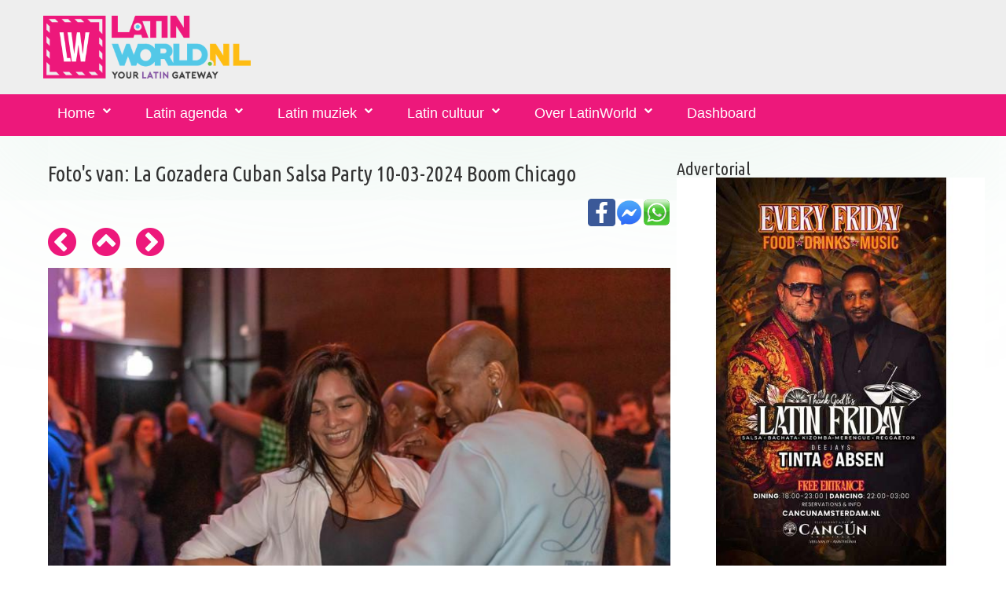

--- FILE ---
content_type: text/html; charset=utf-8
request_url: https://www.google.com/recaptcha/api2/aframe
body_size: 267
content:
<!DOCTYPE HTML><html><head><meta http-equiv="content-type" content="text/html; charset=UTF-8"></head><body><script nonce="cHgxN9A6KvYURMtE3v0YQw">/** Anti-fraud and anti-abuse applications only. See google.com/recaptcha */ try{var clients={'sodar':'https://pagead2.googlesyndication.com/pagead/sodar?'};window.addEventListener("message",function(a){try{if(a.source===window.parent){var b=JSON.parse(a.data);var c=clients[b['id']];if(c){var d=document.createElement('img');d.src=c+b['params']+'&rc='+(localStorage.getItem("rc::a")?sessionStorage.getItem("rc::b"):"");window.document.body.appendChild(d);sessionStorage.setItem("rc::e",parseInt(sessionStorage.getItem("rc::e")||0)+1);localStorage.setItem("rc::h",'1768620251836');}}}catch(b){}});window.parent.postMessage("_grecaptcha_ready", "*");}catch(b){}</script></body></html>